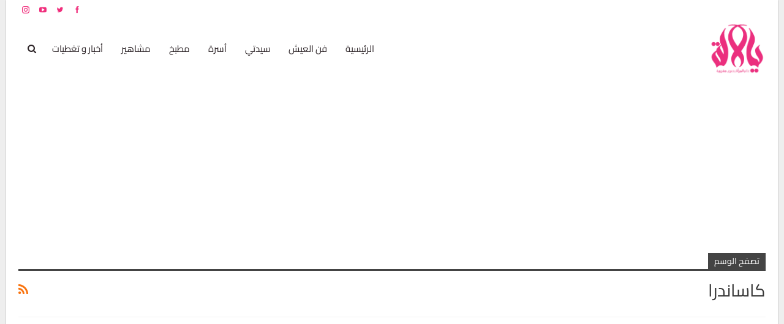

--- FILE ---
content_type: text/html; charset=utf-8
request_url: https://www.google.com/recaptcha/api2/aframe
body_size: 268
content:
<!DOCTYPE HTML><html><head><meta http-equiv="content-type" content="text/html; charset=UTF-8"></head><body><script nonce="8jCCzLRMcHw20bWx616rnw">/** Anti-fraud and anti-abuse applications only. See google.com/recaptcha */ try{var clients={'sodar':'https://pagead2.googlesyndication.com/pagead/sodar?'};window.addEventListener("message",function(a){try{if(a.source===window.parent){var b=JSON.parse(a.data);var c=clients[b['id']];if(c){var d=document.createElement('img');d.src=c+b['params']+'&rc='+(localStorage.getItem("rc::a")?sessionStorage.getItem("rc::b"):"");window.document.body.appendChild(d);sessionStorage.setItem("rc::e",parseInt(sessionStorage.getItem("rc::e")||0)+1);localStorage.setItem("rc::h",'1768960317875');}}}catch(b){}});window.parent.postMessage("_grecaptcha_ready", "*");}catch(b){}</script></body></html>

--- FILE ---
content_type: text/javascript; charset=utf-8
request_url: https://yalalla.com/cdn-cgi/zaraz/s.js?z=JTdCJTIyZXhlY3V0ZWQlMjIlM0ElNUIlNUQlMkMlMjJ0JTIyJTNBJTIyJUQ5JTgzJUQ4JUE3JUQ4JUIzJUQ4JUE3JUQ5JTg2JUQ4JUFGJUQ4JUIxJUQ4JUE3JTIwQXJjaGl2ZXMlMjAtJTIwJUQ5JTg1JUQ5JTg4JUQ5JTgyJUQ4JUI5JTIwJUQ5JThBJUQ4JUE3JUQ5JTg0JUQ4JUE3JUQ5JTg0JUQ4JUE5JTIwLSUyMHlhbGFsbGEuY29tJTIwLSUyMCVEOCVCOSVEOCVBNyVEOSU4NCVEOSU4NSUyMCVEOCVBNyVEOSU4NCVEOSU4NSVEOCVCMSVEOCVBMyVEOCVBOSUyMCVEOCVBOCVEOCVCOSVEOSU4QSVEOSU4OCVEOSU4NiUyMCVEOSU4NSVEOCVCQSVEOCVCMSVEOCVBOCVEOSU4QSVEOCVBOSUyMiUyQyUyMnglMjIlM0EwLjc1OTY3MTAwMTYxNTAyNTQlMkMlMjJ3JTIyJTNBMTI4MCUyQyUyMmglMjIlM0E3MjAlMkMlMjJqJTIyJTNBNzIwJTJDJTIyZSUyMiUzQTEyODAlMkMlMjJsJTIyJTNBJTIyaHR0cHMlM0ElMkYlMkZ5YWxhbGxhLmNvbSUyRnRhZyUyRiUyNUQ5JTI1ODMlMjVEOCUyNUE3JTI1RDglMjVCMyUyNUQ4JTI1QTclMjVEOSUyNTg2JTI1RDglMjVBRiUyNUQ4JTI1QjElMjVEOCUyNUE3JTJGJTIyJTJDJTIyciUyMiUzQSUyMiUyMiUyQyUyMmslMjIlM0EyNCUyQyUyMm4lMjIlM0ElMjJVVEYtOCUyMiUyQyUyMm8lMjIlM0EwJTJDJTIycSUyMiUzQSU1QiU1RCU3RA==
body_size: 4601
content:
try{(function(w,d){zaraz.debug=(px="")=>{document.cookie=`zarazDebug=${px}; path=/`;location.reload()};window.zaraz._al=function(en,eo,ep){w.zaraz.listeners.push({item:en,type:eo,callback:ep});en.addEventListener(eo,ep)};zaraz.preview=(eq="")=>{document.cookie=`zarazPreview=${eq}; path=/`;location.reload()};zaraz.i=function(pL){const pM=d.createElement("div");pM.innerHTML=unescape(pL);const pN=pM.querySelectorAll("script"),pO=d.querySelector("script[nonce]"),pP=pO?.nonce||pO?.getAttribute("nonce");for(let pQ=0;pQ<pN.length;pQ++){const pR=d.createElement("script");pP&&(pR.nonce=pP);pN[pQ].innerHTML&&(pR.innerHTML=pN[pQ].innerHTML);for(const pS of pN[pQ].attributes)pR.setAttribute(pS.name,pS.value);d.head.appendChild(pR);pN[pQ].remove()}d.body.appendChild(pM)};zaraz.f=async function(py,pz){const pA={credentials:"include",keepalive:!0,mode:"no-cors"};if(pz){pA.method="POST";pA.body=new URLSearchParams(pz);pA.headers={"Content-Type":"application/x-www-form-urlencoded"}}return await fetch(py,pA)};window.zaraz._p=async d$=>new Promise(ea=>{if(d$){d$.e&&d$.e.forEach(eb=>{try{const ec=d.querySelector("script[nonce]"),ed=ec?.nonce||ec?.getAttribute("nonce"),ee=d.createElement("script");ed&&(ee.nonce=ed);ee.innerHTML=eb;ee.onload=()=>{d.head.removeChild(ee)};d.head.appendChild(ee)}catch(ef){console.error(`Error executing script: ${eb}\n`,ef)}});Promise.allSettled((d$.f||[]).map(eg=>fetch(eg[0],eg[1])))}ea()});zaraz.pageVariables={};zaraz.__zcl=zaraz.__zcl||{};zaraz.track=async function(eu,ev,ew){return new Promise((ex,ey)=>{const ez={name:eu,data:{}};if(ev?.__zarazClientEvent)Object.keys(localStorage).filter(eB=>eB.startsWith("_zaraz_google_consent_")).forEach(eA=>ez.data[eA]=localStorage.getItem(eA));else{for(const eC of[localStorage,sessionStorage])Object.keys(eC||{}).filter(eE=>eE.startsWith("_zaraz_")).forEach(eD=>{try{ez.data[eD.slice(7)]=JSON.parse(eC.getItem(eD))}catch{ez.data[eD.slice(7)]=eC.getItem(eD)}});Object.keys(zaraz.pageVariables).forEach(eF=>ez.data[eF]=JSON.parse(zaraz.pageVariables[eF]))}Object.keys(zaraz.__zcl).forEach(eG=>ez.data[`__zcl_${eG}`]=zaraz.__zcl[eG]);ez.data.__zarazMCListeners=zaraz.__zarazMCListeners;
//
ez.data={...ez.data,...ev};ez.zarazData=zarazData;fetch("/cdn-cgi/zaraz/t",{credentials:"include",keepalive:!0,method:"POST",headers:{"Content-Type":"application/json"},body:JSON.stringify(ez)}).catch(()=>{
//
return fetch("/cdn-cgi/zaraz/t",{credentials:"include",method:"POST",headers:{"Content-Type":"application/json"},body:JSON.stringify(ez)})}).then(function(eI){zarazData._let=(new Date).getTime();eI.ok||ey();return 204!==eI.status&&eI.json()}).then(async eH=>{await zaraz._p(eH);"function"==typeof ew&&ew()}).finally(()=>ex())})};zaraz.set=function(eJ,eK,eL){try{eK=JSON.stringify(eK)}catch(eM){return}prefixedKey="_zaraz_"+eJ;sessionStorage&&sessionStorage.removeItem(prefixedKey);localStorage&&localStorage.removeItem(prefixedKey);delete zaraz.pageVariables[eJ];if(void 0!==eK){eL&&"session"==eL.scope?sessionStorage&&sessionStorage.setItem(prefixedKey,eK):eL&&"page"==eL.scope?zaraz.pageVariables[eJ]=eK:localStorage&&localStorage.setItem(prefixedKey,eK);zaraz.__watchVar={key:eJ,value:eK}}};for(const{m:eN,a:eO}of zarazData.q.filter(({m:eP})=>["debug","set"].includes(eP)))zaraz[eN](...eO);for(const{m:eQ,a:eR}of zaraz.q)zaraz[eQ](...eR);delete zaraz.q;delete zarazData.q;zaraz.spaPageview=()=>{zarazData.l=d.location.href;zarazData.t=d.title;zaraz.pageVariables={};zaraz.__zarazMCListeners={};zaraz.track("__zarazSPA")};zaraz.fulfilTrigger=function(fm,fn,fo,fp){zaraz.__zarazTriggerMap||(zaraz.__zarazTriggerMap={});zaraz.__zarazTriggerMap[fm]||(zaraz.__zarazTriggerMap[fm]="");zaraz.__zarazTriggerMap[fm]+="*"+fn+"*";zaraz.track("__zarazEmpty",{...fo,__zarazClientTriggers:zaraz.__zarazTriggerMap[fm]},fp)};zaraz._processDataLayer=pC=>{for(const pD of Object.entries(pC))zaraz.set(pD[0],pD[1],{scope:"page"});if(pC.event){if(zarazData.dataLayerIgnore&&zarazData.dataLayerIgnore.includes(pC.event))return;let pE={};for(let pF of dataLayer.slice(0,dataLayer.indexOf(pC)+1))pE={...pE,...pF};delete pE.event;pC.event.startsWith("gtm.")||zaraz.track(pC.event,pE)}};window.dataLayer=w.dataLayer||[];const pB=w.dataLayer.push;Object.defineProperty(w.dataLayer,"push",{configurable:!0,enumerable:!1,writable:!0,value:function(...pG){let pH=pB.apply(this,pG);zaraz._processDataLayer(pG[0]);return pH}});dataLayer.forEach(pI=>zaraz._processDataLayer(pI));zaraz._cts=()=>{zaraz._timeouts&&zaraz._timeouts.forEach(ej=>clearTimeout(ej));zaraz._timeouts=[]};zaraz._rl=function(){w.zaraz.listeners&&w.zaraz.listeners.forEach(ek=>ek.item.removeEventListener(ek.type,ek.callback));window.zaraz.listeners=[]};const eh=history.pushState.bind(history);history.pushState=function(...el){try{zaraz._rl();zaraz._cts&&zaraz._cts()}finally{eh(...el);setTimeout(zaraz.spaPageview,100)}};const ei=history.replaceState.bind(history);history.replaceState=function(...em){try{zaraz._rl();zaraz._cts&&zaraz._cts()}finally{ei(...em);setTimeout(zaraz.spaPageview,100)}};zaraz._c=bW=>{const{event:bX,...bY}=bW;zaraz.track(bX,{...bY,__zarazClientEvent:!0})};zaraz._syncedAttributes=["altKey","clientX","clientY","pageX","pageY","button"];zaraz.__zcl.track=!0;d.addEventListener("visibilitychange",A=>{zaraz._c({event:"visibilityChange",visibilityChange:[{state:d.visibilityState,timestamp:(new Date).getTime()}]},1)});zaraz.__zcl.visibilityChange=!0;zaraz.__zarazMCListeners={"google-analytics_v4_zicl":["visibilityChange"]};zaraz._p({"e":["(function(w,d){;w.zarazData.executed.push(\"Pageview\");})(window,document)","(function(w,d){{const d = document.createElement('div');d.innerHTML = ``;document.body.appendChild(d);};{const el = document.createElement('script');Object.entries(JSON.parse(decodeURIComponent(`%7B%22async%22%3A%22%22%2C%22src%22%3A%22https%3A%2F%2Fsecurepubads.g.doubleclick.net%2Ftag%2Fjs%2Fgpt.js%22%2C%22onload%22%3A%22%7Bdocument.dispatchEvent(new%20Event(%5C%22loaded-f40e27bd-43e3-43f5-9e24-fd33d662c8eb%5C%22))%7D%22%2C%22order-id%22%3A%22f40e27bd-43e3-43f5-9e24-fd33d662c8eb%22%7D`))).forEach(([k, v]) => {el.setAttribute(k, v);});document.head.appendChild(el);};{{const loaded = {\"f40e27bd-43e3-43f5-9e24-fd33d662c8eb\":false};\n          let called = false;\n\n          const call_if_ready = () => {\n               if( !called && Object.values(loaded).every(e => e) ) {\n                   {\n  window.googletag = window.googletag || {cmd: []};\n  googletag.cmd.push(function() {\n    googletag.defineSlot('/5957576/headerMobile', [300, 250], 'div-gpt-ad-1711461787856-0').addService(googletag.pubads());\n    googletag.pubads().enableSingleRequest();\n    googletag.enableServices();\n  });\n};\n                   called = true\n               }\n          };\n\n          document.addEventListener(\n                      \"loaded-f40e27bd-43e3-43f5-9e24-fd33d662c8eb\",\n                      ()=>{ loaded[\"f40e27bd-43e3-43f5-9e24-fd33d662c8eb\"] = true;\n                      call_if_ready()\n                   })}};{{const loaded = {\"f40e27bd-43e3-43f5-9e24-fd33d662c8eb\":false};\n          let called = false;\n\n          const call_if_ready = () => {\n               if( !called && Object.values(loaded).every(e => e) ) {\n                   {\n  window.googletag = window.googletag || {cmd: []};\n  googletag.cmd.push(function() {\n    googletag.defineSlot('/5957576/underarticle1', [300, 250], 'div-gpt-ad-1711463848105-0').addService(googletag.pubads());\n    googletag.pubads().enableSingleRequest();\n    googletag.enableServices();\n  });\n};\n                   called = true\n               }\n          };\n\n          document.addEventListener(\n                      \"loaded-f40e27bd-43e3-43f5-9e24-fd33d662c8eb\",\n                      ()=>{ loaded[\"f40e27bd-43e3-43f5-9e24-fd33d662c8eb\"] = true;\n                      call_if_ready()\n                   })}};{{const loaded = {\"f40e27bd-43e3-43f5-9e24-fd33d662c8eb\":false};\n          let called = false;\n\n          const call_if_ready = () => {\n               if( !called && Object.values(loaded).every(e => e) ) {\n                   {\n  window.googletag = window.googletag || {cmd: []};\n  googletag.cmd.push(function() {\n    googletag.defineSlot('/5957576/Headerbig', [970, 250], 'div-gpt-ad-1711462635760-0').addService(googletag.pubads());\n    googletag.pubads().enableSingleRequest();\n    googletag.enableServices();\n  });\n};\n                   called = true\n               }\n          };\n\n          document.addEventListener(\n                      \"loaded-f40e27bd-43e3-43f5-9e24-fd33d662c8eb\",\n                      ()=>{ loaded[\"f40e27bd-43e3-43f5-9e24-fd33d662c8eb\"] = true;\n                      call_if_ready()\n                   })}};{{const loaded = {\"f40e27bd-43e3-43f5-9e24-fd33d662c8eb\":false};\n          let called = false;\n\n          const call_if_ready = () => {\n               if( !called && Object.values(loaded).every(e => e) ) {\n                   {\n  window.googletag = window.googletag || {cmd: []};\n  googletag.cmd.push(function() {\n    googletag.defineSlot('/5957576/under2', [300, 250], 'div-gpt-ad-1711464520795-0').addService(googletag.pubads());\n    googletag.pubads().enableSingleRequest();\n    googletag.enableServices();\n  });\n};\n                   called = true\n               }\n          };\n\n          document.addEventListener(\n                      \"loaded-f40e27bd-43e3-43f5-9e24-fd33d662c8eb\",\n                      ()=>{ loaded[\"f40e27bd-43e3-43f5-9e24-fd33d662c8eb\"] = true;\n                      call_if_ready()\n                   })}};{{const loaded = {\"f40e27bd-43e3-43f5-9e24-fd33d662c8eb\":false};\n          let called = false;\n\n          const call_if_ready = () => {\n               if( !called && Object.values(loaded).every(e => e) ) {\n                   {\n  window.googletag = window.googletag || {cmd: []};\n  googletag.cmd.push(function() {\n    googletag.defineSlot('/5957576/POPdesktop', [400, 400], 'div-gpt-ad-1711463172077-0').addService(googletag.pubads());\n    googletag.pubads().enableSingleRequest();\n    googletag.enableServices();\n  });\n};\n                   called = true\n               }\n          };\n\n          document.addEventListener(\n                      \"loaded-f40e27bd-43e3-43f5-9e24-fd33d662c8eb\",\n                      ()=>{ loaded[\"f40e27bd-43e3-43f5-9e24-fd33d662c8eb\"] = true;\n                      call_if_ready()\n                   })}};{{const loaded = {\"f40e27bd-43e3-43f5-9e24-fd33d662c8eb\":false};\n          let called = false;\n\n          const call_if_ready = () => {\n               if( !called && Object.values(loaded).every(e => e) ) {\n                   {\n  window.googletag = window.googletag || {cmd: []};\n  googletag.cmd.push(function() {\n    googletag.defineSlot('/5957576/POPmobile', [[320, 400], [320, 480]], 'div-gpt-ad-1711463291248-0').addService(googletag.pubads());\n    googletag.pubads().enableSingleRequest();\n    googletag.enableServices();\n  });\n};\n                   called = true\n               }\n          };\n\n          document.addEventListener(\n                      \"loaded-f40e27bd-43e3-43f5-9e24-fd33d662c8eb\",\n                      ()=>{ loaded[\"f40e27bd-43e3-43f5-9e24-fd33d662c8eb\"] = true;\n                      call_if_ready()\n                   })}};{const d = document.createElement('div');d.innerHTML = ``;document.body.appendChild(d);};{const el = document.createElement('script');Object.entries(JSON.parse(decodeURIComponent(`%7B%22async%22%3A%22%22%2C%22src%22%3A%22https%3A%2F%2Fsecurepubads.g.doubleclick.net%2Ftag%2Fjs%2Fgpt.js%22%2C%22onload%22%3A%22%7Bdocument.dispatchEvent(new%20Event(%5C%22loaded-72a72410-9e86-4622-82f4-bdeb614d537f%5C%22))%7D%22%2C%22order-id%22%3A%2272a72410-9e86-4622-82f4-bdeb614d537f%22%7D`))).forEach(([k, v]) => {el.setAttribute(k, v);});document.head.appendChild(el);};{{const loaded = {\"72a72410-9e86-4622-82f4-bdeb614d537f\":false};\n          let called = false;\n\n          const call_if_ready = () => {\n               if( !called && Object.values(loaded).every(e => e) ) {\n                   {\n  window.googletag = window.googletag || {cmd: []};\n  googletag.cmd.push(function() {\n    googletag.defineSlot('/5957576/headerMobile', [300, 250], 'div-gpt-ad-1711461787856-0').addService(googletag.pubads());\n    googletag.pubads().enableSingleRequest();\n    googletag.enableServices();\n  });\n};\n                   called = true\n               }\n          };\n\n          document.addEventListener(\n                      \"loaded-72a72410-9e86-4622-82f4-bdeb614d537f\",\n                      ()=>{ loaded[\"72a72410-9e86-4622-82f4-bdeb614d537f\"] = true;\n                      call_if_ready()\n                   })}};{{const loaded = {\"72a72410-9e86-4622-82f4-bdeb614d537f\":false};\n          let called = false;\n\n          const call_if_ready = () => {\n               if( !called && Object.values(loaded).every(e => e) ) {\n                   {\n  window.googletag = window.googletag || {cmd: []};\n  googletag.cmd.push(function() {\n    googletag.defineSlot('/5957576/underarticle1', [300, 250], 'div-gpt-ad-1711463848105-0').addService(googletag.pubads());\n    googletag.pubads().enableSingleRequest();\n    googletag.enableServices();\n  });\n};\n                   called = true\n               }\n          };\n\n          document.addEventListener(\n                      \"loaded-72a72410-9e86-4622-82f4-bdeb614d537f\",\n                      ()=>{ loaded[\"72a72410-9e86-4622-82f4-bdeb614d537f\"] = true;\n                      call_if_ready()\n                   })}};{{const loaded = {\"72a72410-9e86-4622-82f4-bdeb614d537f\":false};\n          let called = false;\n\n          const call_if_ready = () => {\n               if( !called && Object.values(loaded).every(e => e) ) {\n                   {\n  window.googletag = window.googletag || {cmd: []};\n  googletag.cmd.push(function() {\n    googletag.defineSlot('/5957576/Headerbig', [970, 250], 'div-gpt-ad-1711462635760-0').addService(googletag.pubads());\n    googletag.pubads().enableSingleRequest();\n    googletag.enableServices();\n  });\n};\n                   called = true\n               }\n          };\n\n          document.addEventListener(\n                      \"loaded-72a72410-9e86-4622-82f4-bdeb614d537f\",\n                      ()=>{ loaded[\"72a72410-9e86-4622-82f4-bdeb614d537f\"] = true;\n                      call_if_ready()\n                   })}};{{const loaded = {\"72a72410-9e86-4622-82f4-bdeb614d537f\":false};\n          let called = false;\n\n          const call_if_ready = () => {\n               if( !called && Object.values(loaded).every(e => e) ) {\n                   {\n  window.googletag = window.googletag || {cmd: []};\n  googletag.cmd.push(function() {\n    googletag.defineSlot('/5957576/under2', [300, 250], 'div-gpt-ad-1711464520795-0').addService(googletag.pubads());\n    googletag.pubads().enableSingleRequest();\n    googletag.enableServices();\n  });\n};\n                   called = true\n               }\n          };\n\n          document.addEventListener(\n                      \"loaded-72a72410-9e86-4622-82f4-bdeb614d537f\",\n                      ()=>{ loaded[\"72a72410-9e86-4622-82f4-bdeb614d537f\"] = true;\n                      call_if_ready()\n                   })}};{{const loaded = {\"72a72410-9e86-4622-82f4-bdeb614d537f\":false};\n          let called = false;\n\n          const call_if_ready = () => {\n               if( !called && Object.values(loaded).every(e => e) ) {\n                   {\n  window.googletag = window.googletag || {cmd: []};\n  googletag.cmd.push(function() {\n    googletag.defineSlot('/5957576/POPdesktop', [400, 400], 'div-gpt-ad-1711463172077-0').addService(googletag.pubads());\n    googletag.pubads().enableSingleRequest();\n    googletag.enableServices();\n  });\n};\n                   called = true\n               }\n          };\n\n          document.addEventListener(\n                      \"loaded-72a72410-9e86-4622-82f4-bdeb614d537f\",\n                      ()=>{ loaded[\"72a72410-9e86-4622-82f4-bdeb614d537f\"] = true;\n                      call_if_ready()\n                   })}};{{const loaded = {\"72a72410-9e86-4622-82f4-bdeb614d537f\":false};\n          let called = false;\n\n          const call_if_ready = () => {\n               if( !called && Object.values(loaded).every(e => e) ) {\n                   {\n  window.googletag = window.googletag || {cmd: []};\n  googletag.cmd.push(function() {\n    googletag.defineSlot('/5957576/POPmobile', [[320, 400], [320, 480]], 'div-gpt-ad-1711463291248-0').addService(googletag.pubads());\n    googletag.pubads().enableSingleRequest();\n    googletag.enableServices();\n  });\n};\n                   called = true\n               }\n          };\n\n          document.addEventListener(\n                      \"loaded-72a72410-9e86-4622-82f4-bdeb614d537f\",\n                      ()=>{ loaded[\"72a72410-9e86-4622-82f4-bdeb614d537f\"] = true;\n                      call_if_ready()\n                   })}};{x=new XMLHttpRequest,x.withCredentials=!0,x.open(\"POST\",\"https://stats.g.doubleclick.net/g/collect?t=dc&aip=1&_r=3&v=1&_v=j86&tid=G-6Q2QLGDY25&cid=32d7cabd-2056-4a03-9587-62fa2f086818&_u=KGDAAEADQAAAAC%7E&z=1366598353\",!0),x.onreadystatechange=function(){if (4 == x.readyState) {const domain = x.responseText.trim();if (domain.startsWith(\"1g\") && domain.length > 2) {fetch(\"https://www.google.com/ads/ga-audiences?t=sr&aip=1&_r=4&v=1&_v=j86&tid=G-6Q2QLGDY25&cid=32d7cabd-2056-4a03-9587-62fa2f086818&_u=KGDAAEADQAAAAC%7E&z=1366598353&slf_rd=1\".replace(\"www.google.com\", \"www.google.\"+domain.slice(2)));}}},x.send();}})(window,document)"],"f":[["https://www.google.com/ads/ga-audiences?t=sr&aip=1&_r=4&v=1&_v=j86&tid=G-6Q2QLGDY25&cid=32d7cabd-2056-4a03-9587-62fa2f086818&_u=KGDAAEADQAAAAC%7E&z=1366598353&slf_rd=1",{}]]})})(window,document)}catch(e){throw fetch("/cdn-cgi/zaraz/t"),e;}